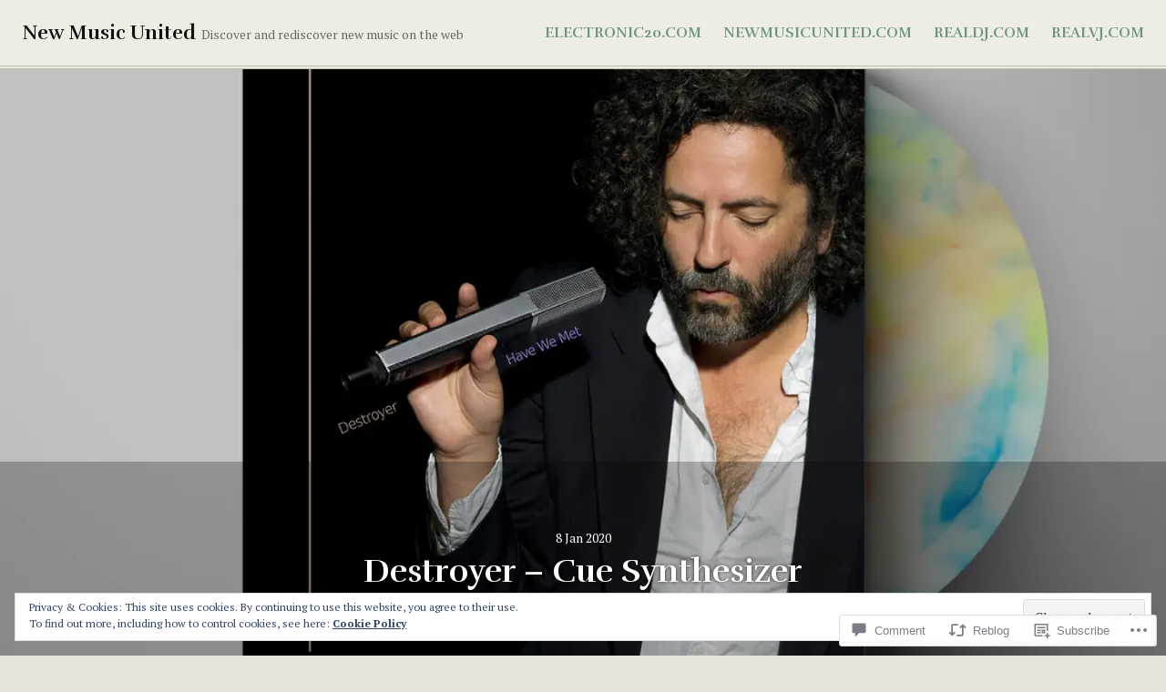

--- FILE ---
content_type: text/css
request_url: https://newmusicunited.com/wp-content/themes/premium/photo-blog/styles/vintage.css?m=1510848275i&cssminify=yes
body_size: 3150
content:
body,
button,
input,
select,
textarea,
.site-description,
body.archive .archive-description,
body.search-results .page-title span,
.menu-wrapper .main-navigation .site-header-cart ul.sub-menu{font-family:"PT Serif",serif}h1,
h2,
h3,
h4,
h5,
h6,
caption,
th,
button,
input[type="button"],
input[type="reset"],
input[type="submit"],
.button,
label,
.site-title,
.menu-wrapper,
.comments-pagination .page-numbers,
.pagination .page-numbers,
.nav-title,
.comment-author,
.no-comments,
#infinite-handle span,
.infinite-scroll #infinite-footer .blog-info a,
.hentry div#jp-relatedposts h3.jp-relatedposts-headline,
.hentry div.sharedaddy h3.sd-title,
.widget_authors strong,
.widget_eventbrite .eb-calendar-widget .simpleTabsNavigation,
.product .onsale,
ul.products li.product .button,
ul.products li.product .added_to_cart,
.woocommerce-pagination,
.product-name,
.woocommerce-orders-table__cell-order-number a,
.woocommerce-orders-table__cell-order-actions a,
.wc-proceed-to-checkout .checkout-button,
.woocommerce-tabs ul.tabs li,
.woocommerce-Reviews .commentlist .woocommerce-review__author,
.woocommerce-Reviews .comment-reply-title,
.woocommerce-MyAccount-navigation a,
.widget_shopping_cart .button{font-family:Rufina,serif}.site-header,
.site-footer,
.widget-area{border:0 double}.site-header{border-width:0 0 4px}.site-footer{border-width:4px 0 0}@media screen and (min-width: 768px){.widget-area{border-width:4px 0 0}}.menu-toggle{border:0}.toggled-on.menu-toggle:before{display:none}.main-navigation{background:transparent;border:0;margin:1.5em 0 0;padding:0;top:0;width:100%}.dropdown-toggle{border:0}.post-navigation{border-top:4px double}@media screen and (min-width: 768px){.main-navigation{margin-top:0}}.hero-area .entry-header,
.square-area .entry-header{background:rgba(0,0,0,0.25)}.layout-grid .hero-area,
.layout-masonry .hero-area{border:0 solid transparent;border-width:0 1.5em;margin:1.5em 0 0}.hentry-border-top:before,
.hentry-border-top:after,
.hentry-border-bottom:before,
.hentry-border-bottom:after{content:"";display:block;height:1.5em;left:0;position:absolute;top:0;width:1.5em;z-index:6}.hentry-border-top:after,
.hentry-border-bottom:after{left:auto;right:0}.hentry-border-bottom:before,
.hentry-border-bottom:after{bottom:0;top:auto}.hentry-border-top:before{border-radius:0 0 1.5em}.hentry-border-top:after{border-radius:0 0 0 1.5em}.hentry-border-bottom:before{border-radius:0 1.5em 0 0}.hentry-border-bottom:after{border-radius:1.5em 0 0}#infinite-handle{text-align:center}#infinite-handle span button,
#infinite-handle span button:focus,
#infinite-handle span button:hover{border:0;display:inline-block;margin:0 auto 1.5em;padding:0.75em 1.5em;width:auto}.layout-default #infinite-handle span button,
.layout-default #infinite-handle span button:focus,
.layout-default #infinite-handle span button:hover{margin-top:1.5em}.site-main .infinite-loader{border-top:0;clear:both;height:4.5em}.layout-default .site-main .infinite-loader{height:6em}.site-main .infinite-loader .spinner{top:1.5em!important}.layout-default .site-main .infinite-loader .spinner{top:3em!important}ul.products li.product .woocommerce-loop-product__header,
ul.products li.product .woocommerce-loop-category__title{background:rgba(0,0,0,0.25)}.single-product div.product .woocommerce-product-gallery{margin-left:auto;margin-right:auto;max-width:768px}.product-border-top:before,
.product-border-top:after,
.product-border-bottom:before,
.product-border-bottom:after{content:"";display:block;height:1.5em;left:0;position:absolute;top:0;width:1.5em;z-index:6}.product-border-top:after,
.product-border-bottom:after{left:auto;right:0}.product-border-bottom:before,
.product-border-bottom:after{bottom:0;top:auto}.product-border-top:before{border-radius:0 0 1.5em}.product-border-top:after{border-radius:0 0 0 1.5em}.product-border-bottom:before{border-radius:0 1.5em 0 0}.product-border-bottom:after{border-radius:1.5em 0 0}.hentry.color-1{background-color:#6d957f}.hentry.color-2{background-color:#dc5f45}.hentry.color-3{background-color:#0c3033}.hentry.color-4{background-color:#d9af49}button,
input[type="button"],
input[type="reset"],
input[type="submit"],
.button,
ins,
mark,
#infinite-handle span button,
.bypostauthor > .comment-body .fn,
.dropdown-toggle,
.menu-toggle,
.toggled-on.menu-toggle,
.widget_akismet_widget .a-stats,
.widget_akismet_widget .a-stats a,
.widget_eventbrite .eb-calendar-widget .simpleTabsNavigation a:focus,
.widget_eventbrite .eb-calendar-widget .simpleTabsNavigation a:hover,
.widget_eventbrite .eb-calendar-widget .simpleTabsNavigation a.current,
.widget_eventbrite .eb-calendar-widget .simpleTabsNavigation a.current:focus,
.widget_eventbrite .eb-calendar-widget .simpleTabsNavigation a.current:hover,
.milestone-widget .milestone-header,
ul.products li.product .button,
ul.products li.product .added_to_cart,
.wc-proceed-to-checkout .checkout-button,
.woocommerce-info,
.woocommerce-message,
.demo_store,
.widget_shopping_cart .button,
.widget_price_filter .ui-slider .ui-slider-range,
.select2-container--default .select2-results__option--highlighted[aria-selected],
.select2-container--default .select2-results__option--highlighted[data-selected]{background-color:#6d957f}a,
.comment-author a:hover,
.comment-author a:focus,
.entry-author .author-link a,
.infinite-scroll #infinite-footer .blog-info a:focus,
.infinite-scroll #infinite-footer .blog-info a:hover,
.page-links .page-number,
.required,
.search-form .search-submit:focus,
.search-form .search-submit:hover,
.site .wp-playlist-light .wp-playlist-playing,
.site-content .contact-form label span,
.site-footer .jetpack-social-navigation a,
.site-main .infinite-loader,
.site-title a:hover,
.site-title a:focus,
.widget-title a:hover,
.widget-title a:focus,
.widgettitle a:hover,
.widgettitle a:focus,
.widget_goodreads div[class^="gr_custom_title"] a,
.widget_goodreads div[class^="gr_custom_container"] a,
.widget-grofile .grofile-meta h4 a:hover,
.widget-grofile .grofile-meta h4 a:hover,
.widget_eventbrite .eb-calendar-widget .calendar .calendar-navigation a,
.widget_authors > ul > li > a:focus,
.widget_authors > ul > li > a:hover,
.star-rating span:before,
p.stars:hover a:before,
p.stars.selected a.active:before,
p.stars.selected a:not(.active):before,
.woocommerce-password-strength.good{color:#6d957f}blockquote,
ul.products li.product .button,
ul.products li.product .added_to_cart{border-color:#6d957f}button:focus,
input[type="button"]:focus,
input[type="reset"]:focus,
input[type="submit"]:focus,
.button:focus,
input[type="text"]:focus,
input[type="email"]:focus,
input[type="url"]:focus,
input[type="password"]:focus,
input[type="search"]:focus,
input[type="number"]:focus,
input[type="tel"]:focus,
input[type="range"]:focus,
input[type="date"]:focus,
input[type="month"]:focus,
input[type="week"]:focus,
input[type="time"]:focus,
input[type="datetime"]:focus,
input[type="datetime-local"]:focus,
input[type="color"]:focus,
textarea:focus,
select:focus{outline-color:#6d957f}.product .onsale,
table.shop_table_responsive tr td.product-remove a,
ul.product_list_widget > li .remove{background:#dc5f45}ul.products li.product .onsale{border-color:#dc5f45}body,
.widget-area,
body.archive .page-header,
body.search-results .page-header,
.main-navigation ul ul a:focus,
.main-navigation ul ul a:hover,
.search-form .search-submit:focus,
.search-form .search-submit:hover,
.infinite-scroll #infinite-footer .container,
.site-footer .jetpack-social-navigation a:focus,
.site-footer .jetpack-social-navigation a:hover,
.hentry-border-top:before,
.hentry-border-top:after,
.hentry-border-bottom:before,
.hentry-border-bottom:after,
.select2-container--default.select2-container--open.select2-container--below .select2-selection--multiple,
.select2-container--default.select2-container--open.select2-container--below .select2-selection--single,
.select2-dropdown,
.select2-container--default .select2-results__option--highlighted[aria-selected],
.select2-container--default .select2-results__option--highlighted[data-selected],
.product-border-top:before,
.product-border-top:after,
.product-border-bottom:before,
.product-border-bottom:after{background:#e7e5d7}button,
input[type="button"],
input[type="reset"],
input[type="submit"],
.button,
#infinite-handle span button,
#infinite-handle span button:focus,
#infinite-handle span button:hover,
.menu-toggle,
.wc-proceed-to-checkout .checkout-button,
.widget_shopping_cart .button{border-color:#e7e5d7}.woocommerce-tabs ul.tabs li.active{border-bottom-color:#e7e5d7}blockquote,
pre,
code,
kbd,
tt,
var,
hr,
thead,
input[type="text"],
input[type="email"],
input[type="url"],
input[type="password"],
input[type="search"],
input[type="number"],
input[type="tel"],
input[type="range"],
input[type="date"],
input[type="month"],
input[type="week"],
input[type="time"],
input[type="datetime"],
input[type="datetime-local"],
input[type="color"],
textarea,
select,
.search-form .search-submit,
.main-navigation ul ul:before,
.comments-pagination a:hover,
.comments-pagination a:focus,
.comments-pagination .current,
.pagination a:hover,
.pagination a:focus,
.pagination .current,
.post-navigation .nav-links a:focus,
.post-navigation .nav-links a:hover,
.archive .hentry:last-of-type:before,
.archive .hentry:last-of-type:after,
.blog .hentry:last-of-type:before,
.blog .hentry:last-of-type:after,
.search-results .hentry:last-of-type:before,
.search-results .hentry:last-of-type:after,
.hentry div#jp-relatedposts div.jp-relatedposts-items .jp-relatedposts-post-context,
.widget_eventbrite .eb-calendar-widget .simpleTabsNavigation a,
.site-header,
.site-footer,
.site-footer .jetpack-social-navigation a,
.hentry .wpcom-reblog-snapshot .reblog-source,
.milestone-widget .milestone-countdown,
.milestone-widget .milestone-message,
.woocommerce .content-area .woocommerce-breadcrumb,
.single-product div.product .woocommerce-product-gallery__wrapper,
.single-product div.product .woocommerce-product-gallery .flex-viewport,
#add_payment_method #payment div.payment_box,
.woocommerce-cart #payment div.payment_box,
.woocommerce-checkout #payment div.payment_box,
table.shop_table_responsive tr th,
.woocommerce-thankyou-order-details,
.woocommerce-table--order-details.shop_table.order_details th,
.woocommerce-tabs ul.tabs li:not(.active),
.widget_price_filter .price_slider_wrapper .ui-widget-content,
.layout-default ul.products .product:last-of-type:before,
.layout-default ul.products .product:last-of-type:after,
.layout-grid ul.products .product:last-of-type:before,
.layout-grid ul.products .product:last-of-type:after,
.layout-masonry ul.products .product:last-of-type:before,
.layout-masonry ul.products .product:last-of-type:after,
.select2-container--default .select2-selection--single,
.select2-container--default .select2-results__option[aria-selected=true],
.select2-container--default .select2-results__option[data-selected=true]{background:#eeede3}.widget_archive ul,
.widget_categories ul,
.widget_links ul,
.widget_meta ul,
.widget_nav_menu ul,
.widget_pages ul,
.widget_recent_comments ul,
.widget_recent_entries ul,
.widget_rss ul,
.widget_archive li,
.widget_categories li,
.widget_links li,
.widget_meta li,
.widget_nav_menu li,
.widget_pages li,
.widget_recent_comments li,
.widget_recent_entries li,
.widget_rss li,
.entry-author,
.entry-footer:not(:empty),
.page-links,
.comment-list .comment,
.comment-list .pingback,
.comment-list .trackback,
.sd-sharing-enabled:not(#jp-post-flair),
.sd-like.jetpack-likes-widget-wrapper,
.sharedaddy.sd-block.sd-gplus,
.sd-rating,
div#jp-relatedposts,
.widget_contact_info .contact-map-container,
.widget_goodreads div[class^="gr_custom_each_container"],
.widget_goodreads div[class^="gr_custom_each_container"]:last-of-type,
.widget_rss_links ul,
.widget_rss_links li,
.hentry .wpcom-reblog-snapshot .reblogger-note,
.widget_authors ul,
.widget_authors li,
.widget_jp_blogs_i_follow ul,
.widget_jp_blogs_i_follow li,
.widget_recent_comments table,
.widget_recent_comments tr,
.widget.top_rated .pd_top_rated_holder_posts > p,
.widget.top_rated ul,
.woocommerce-Reviews .commentlist .comment,
.menu-wrapper .cart-contents .icon,
.widget_product_categories ul,
.widget_product_categories ul li{border-color:#eeede3}#add_payment_method #payment div.payment_box::before,
.woocommerce-cart #payment div.payment_box::before,
.woocommerce-checkout #payment div.payment_box::before{border-bottom-color:#eeede3}.post-navigation .nav-previous:before,
.post-navigation .nav-next:before,
.widget:before,
.site-footer .jetpack-social-navigation:before{background:#c0bcab}table,
th,
td,
input[type="text"],
input[type="email"],
input[type="url"],
input[type="password"],
input[type="search"],
input[type="number"],
input[type="tel"],
input[type="range"],
input[type="date"],
input[type="month"],
input[type="week"],
input[type="time"],
input[type="datetime"],
input[type="datetime-local"],
input[type="color"],
textarea,
select,
.search-form .search-submit,
.site-header,
.site-footer,
.widget-area,
.main-navigation > div > ul,
.main-navigation li,
.main-navigation ul ul,
.comments-pagination,
.pagination,
.comments-pagination .page-numbers,
.pagination .page-numbers,
.post-navigation,
.post-navigation .nav-previous + .nav-next,
body.archive .page-header,
body.search-results .page-header,
.comments-area,
.infinite-scroll #infinite-footer .container,
.site-footer .jetpack-social-navigation li,
.widget_eventbrite .eb-calendar-widget .calendar,
.widget_eventbrite .eb-calendar-widget .calendar td,
.woocommerce .content-area .woocommerce-breadcrumb,
.woocommerce-pagination,
.woocommerce-checkout #order_review .wc_payment_methods,
.woocommerce-thankyou-order-details,
.woocommerce-tabs ul.tabs li,
.woocommerce-tabs .entry-content,
.woocommerce-tabs ul.tabs,
.woocommerce-MyAccount-navigation,
.widget_shopping_cart_content,
.menu-wrapper .site-header-cart .cart-contents .icon,
.menu-wrapper .site-header-cart:hover .cart-contents .icon,
.widget_shopping_cart ul.woocommerce-mini-cart,
.widget_shopping_cart ul.woocommerce-mini-cart li,
.select2-container--default .select2-selection--single,
.select2-dropdown,
.select2-search--dropdown,
.select2-container--default .select2-search--dropdown .select2-search__field{border-color:#c0bcab}.site-content .slideshow-window{outline-color:#c0bcab}.star-rating:before,
p.stars a:before,
p.stars a:hover ~ a:before,
p.stars.selected a.active ~ a:before{color:#c0bcab}.layout-default.archive .hentry:last-of-type:before,
.layout-default.blog .hentry:last-of-type:before,
.layout-default.search-results .hentry:last-of-type:before,
.layout-default ul.products .product:last-of-type:before{background:#dfdccd}#infinite-handle span button,
#infinite-handle span button:focus,
#infinite-handle span button:hover,
.dropdown-toggle,
.dropdown-toggle:focus,
.dropdown-toggle:hover,
.menu-toggle,
.menu-toggle:focus,
.menu-toggle:hover{color:#fff}#infinite-handle span button:focus,
#infinite-handle span button:hover,
.dropdown-toggle:focus,
.dropdown-toggle:hover,
.menu-toggle:focus,
.menu-toggle:hover{background:#111}.site-footer .jetpack-social-navigation a:hover,
.site-footer .jetpack-social-navigation a:focus{color:#111}ul.products li.product .button:focus,
ul.products li.product .button:hover,
ul.products li.product .added_to_cart:focus,
ul.products li.product .added_to_cart:hover{border-color:#111}